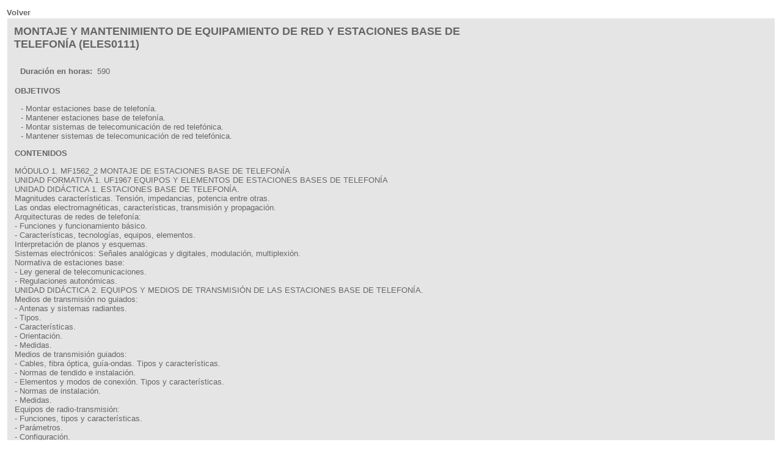

--- FILE ---
content_type: text/html; charset=utf-8
request_url: http://listadodecursos.formalba.es/ficha_cursos.php?idCurso=323579
body_size: 5750
content:
<!DOCTYPE html>
<html>
<head>
<meta http-equiv="Content-type" content="text/html; charset=utf-8" />
	<title></title>
<style type="text/css">
<!--
.comun {
	font-family:"Trebuchet MS", "Arial", "Helvetica", "sans-serif";
	font-size: 13px;
	color: #666666;
	div align="justify";
	padding-left: 10px;
}

a:link {
	text-decoration: none;
	color: #31518C;
}
a:visited {
	text-decoration: none;
}
a:hover {
	text-decoration: none;
	color: #FFCC00;
}
a:active {
	text-decoration: none;
}

.Estilo16 {font-size: 18px; color: #666666; font-weight: bold; font-family:"Trebuchet MS", "Arial", "Helvetica", "sans-serif"; }
.Estilo17 {font-family:"Trebuchet MS", "Arial", "Helvetica", "sans-serif"; text-decoration: none; color: #003366; font-size: 13px; font-weight: bold;}


<!--

.link2 {text-decoration: none; color:#666666}
.link2:link {text-decoration: none; color:#666666}
.link2:visited {text-decoration: none; color:#666666}
.link2:hover {text-decoration: underline; color:#666666}
-->

</style>
</head>
<body>


<table width="100%" border="0" align="center" bgcolor="#FFFFFF">
		<tbody><tr>
			<td valign="top" width="780">
				<div align="left"><span class="Estilo17"> <a href="javascript:history.back()" target="_self" class="link2" rel="nofollow">Volver</a></span></div>
				<table border="0" cellspacing="0" width="100%">
					<tbody><tr>
						<td width="776" height="598" valign="top" class="normal">
							<table width="100%" border="0" align="center" cellpadding="5" cellspacing="2" bgcolor="#E5E5E5">
								<tbody><tr>
									<td width="68%" valign="top"><table width="100%" border="0" cellspacing="4" cellpadding="0">
										<tbody><tr>
											<td colspan="3" class="Estilo16">MONTAJE Y MANTENIMIENTO DE EQUIPAMIENTO DE RED Y ESTACIONES BASE DE TELEFONÍA (ELES0111) 										</td>
										</tr>
										<tr>
											<td colspan="3" class="normal">&nbsp;</td>
										</tr>
										<tr>
											<td width="49%" class="comun"><strong>Duraci&oacute;n en horas: &nbsp;</strong>590										</td>
										</tr>
										</tbody></table>
									</td>
								</tr>
								<tr>
									<td class="comun"><strong> OBJETIVOS</strong></td>
									<td class="normal">&nbsp;</td>
								</tr>
								<tr>
									<td colspan="2" class="comun"><div align="justify">
										<div align="justify" class="comun">- Montar estaciones base de telefonía.<br />- Mantener estaciones base de telefonía.<br />- Montar sistemas de telecomunicación de red telefónica.<br />- Mantener sistemas de telecomunicación de red telefónica.									</div>
									</div></td>
								</tr>
								<tr>
									<td class="comun"><strong>CONTENIDOS</strong></td>
									<td valign="top">&nbsp;</td>
								</tr>
								<tr>
									<td colspan="2" class="comun">MÓDULO 1. MF1562_2 MONTAJE DE ESTACIONES BASE DE TELEFONÍA <br />UNIDAD FORMATIVA 1. UF1967 EQUIPOS Y ELEMENTOS DE ESTACIONES BASES DE TELEFONÍA<br />UNIDAD DIDÁCTICA 1. ESTACIONES BASE DE TELEFONÍA.<br />Magnitudes características. Tensión, impedancias, potencia entre otras.<br />Las ondas electromagnéticas, características, transmisión y propagación.<br />Arquitecturas de redes de telefonía:<br />- Funciones y funcionamiento básico.<br />- Características, tecnologías, equipos, elementos.<br />Interpretación de planos y esquemas.<br />Sistemas electrónicos: Señales analógicas y digitales, modulación, multiplexión.<br />Normativa de estaciones base:<br />- Ley general de telecomunicaciones.<br />- Regulaciones autonómicas.<br />UNIDAD DIDÁCTICA 2. EQUIPOS Y MEDIOS DE TRANSMISIÓN DE LAS ESTACIONES BASE DE TELEFONÍA.<br />Medios de transmisión no guiados:<br />- Antenas y sistemas radiantes.<br />- Tipos.<br />- Características.<br />- Orientación.<br />- Medidas.<br />Medios de transmisión guiados:<br />- Cables, fibra óptica, guía-ondas. Tipos y características.<br />- Normas de tendido e instalación.<br />- Elementos y modos de conexión. Tipos y características.<br />- Normas de instalación.<br />- Medidas.<br />Equipos de radio-transmisión:<br />- Funciones, tipos y características.<br />- Parámetros.<br />- Configuración.<br />- Puesta en marcha inicial.<br />- Verificación.<br />UNIDAD DIDÁCTICA 3. EQUIPOS DE ALIMENTACIÓN Y CLIMATIZACIÓN DE LAS ESTACIONES BASE DE TELEFONÍA.<br />Suministro eléctrico.<br />Circuitos: Toma de tierra, apantallamiento, interferencias, protecciones y circuitos asociados.<br />Equipos de alimentación:<br />- Convertidores de CA/CC.<br />- Fuentes de alimentación.<br />- Baterías.<br />- Sistemas de alimentación ininterrumpida.<br />Equipos de climatización:<br />- Refrigeración y calefacción.<br />- Funciones.<br />UNIDAD FORMATIVA 2. UF1968 MONTAJE DE EQUIPOS Y ELEMENTOS DE ESTACIONES BASE DE TELEFONÍA.<br />UNIDAD DIDÁCTICA 1. REPLANTEO DE LA OBRA O INSTALACIÓN DE LAS ESTACIONES BASE DE TELEFONÍA.<br />Interpretación de planos arquitectónicos:<br />- Simbología arquitectónica.<br />- Identificación de espacios.<br />- Características de los espacios físicos.<br />Interpretación de planos mecánicos:<br />- Simbología.<br />- Proyecciones y perfiles.<br />- Despiece, materiales auxiliares.<br />Interpretación de planos eléctricos:<br />- Simbología eléctrica.<br />- Esquemas de conexionado.<br />Diagramas de bloques.<br />Mediciones y cantidades.<br />Provisión de materiales.<br />UNIDAD DIDÁCTICA 2. TÉCNICAS DE MONTAJE DE LOS SISTEMAS RADIANTES.<br />Herramientas y equipos de montaje.<br />Elementos de sujeción. Tipos y características.<br />Sistemas de fijación. Tipos y técnicas de montaje.<br />Soportes, mástiles y torres. Tipos, características y técnicas de montaje.<br />Antenas. Tipos, características y técnicas de montaje.<br />Equipos de protección individual y colectiva.<br />UNIDAD DIDÁCTICA 3. TÉCNICAS DE MONTAJE DE CANALIZACIONES.<br />Herramientas y equipos de montaje.<br />Conductores. Tipos y características, comprobación.<br />Sistemas de conducción de cableado:<br />- Elección del sistema de conducción de cables.<br />- Preparación de los sistemas de conducción de cables.<br />- Utilización de las técnicas de montaje de los sistemas de conducción de cables.<br />- Selección de equipos y aplicación de las normas de seguridad empleados en la preparación, mecanizado y fijación de los sistemas de conducción de conductores.<br />Tendido de conductores.<br />UNIDAD DIDÁCTICA 4. TÉCNICAS DE MONTAJE DE EQUIPOS EN LAS ESTACIONES BASE.<br />Instalación de los sistemas de suministro eléctrico.<br />Montaje de los sistemas de acumulación.<br />Colocación de los sistemas de refrigeración.<br />Montaje de los equipos de seguridad.<br />Instalación de los equipos de R.F.<br />UNIDAD DIDÁCTICA 5. TÉCNICAS DE CONEXIONADO DE EQUIPOS.<br />Técnicas de conexionado de equipos y elementos:<br />- Conectores. Tipos, características, verificación.<br />- Soldadura.<br />- Fusionado.<br />- Crimpado.<br />Identificación y etiquetado de equipos y conductores.<br />Gestión de residuos.<br />UNIDAD DIDÁCTICA 6. PRUEBAS FUNCIONALES Y DE PUESTA EN SERVICIO.<br />Protocolos de actuación.<br />Equipos de medida.<br />Medidas de parámetros.<br />Herramientas.<br />Comprobación de la puesta a tierra.<br />Comprobación de las líneas de conexión.<br />Pruebas de seguridad.<br />Puesta en servicio.<br />Documentación de interconexionado y cableado.<br />Informe final de pruebas y verificaciones.<br />UNIDAD FORMATIVA 3. UF1969 PREVENCIÓN DE RIESGOS Y GESTIÓN MEDIOAMBIENTAL EN EL MONTAJE Y MANTENIMIENTO DE EQUIPAMIENTO DE RED Y ESTACIONES BASE DE TELEFONÍA<br />UNIDAD DIDÁCTICA 1. CONCEPTOS BÁSICOS SOBRE SEGURIDAD Y SALUD EN EL TRABAJO.<br />El trabajo y la salud.<br />Los riesgos profesionales.<br />Factores de riesgo.<br />Consecuencias y daños derivados del trabajo:<br />- Accidente de trabajo.<br />- Enfermedad profesional.<br />- Otras patologías derivadas del trabajo.<br />- Repercusiones económicas y de funcionamiento.<br />Marco normativo básico en materia de prevención de riesgos laborales:<br />- La ley de prevención de riesgos laborales.<br />- El reglamento de los servicios de prevención.<br />- Alcance y fundamentos jurídicos.<br />- Directivas sobre seguridad y salud en el trabajo.<br />Organismos públicos relacionados con la seguridad y salud en el trabajo:<br />- Organismos nacionales.<br />- Organismos de carácter autonómico.<br />UNIDAD DIDÁCTICA 2. RIESGOS GENERALES Y SU PREVENCIÓN.<br />Riesgos en el manejo de herramientas y equipos.<br />Riesgos en la manipulación de sistemas e instalaciones.<br />Riesgos en el almacenamiento y transporte de cargas.<br />Riesgos del trabajo en altura.<br />Riesgos asociados al medio de trabajo:<br />- Exposición a agentes físicos, químicos o biológicos.<br />- El fuego.<br />Riesgos derivados de la carga de trabajo:<br />- La fatiga física.<br />- La fatiga mental.<br />- La insatisfacción laboral.<br />La protección de la seguridad y salud de los trabajadores:<br />- La protección colectiva.<br />- La protección individual.<br />UNIDAD DIDÁCTICA 3. ACTUACIÓN EN EMERGENCIAS Y EVACUACIÓN.<br />Tipos de accidentes.<br />Evaluación primaria del accidentado.<br />Primeros auxilios.<br />Socorrismo.<br />Situaciones de emergencia.<br />Planes de emergencia y evacuación.<br />Información de apoyo para la actuación de emergencias.<br />UNIDAD DIDÁCTICA 4. RIESGOS DE TIPO ELÉCTRICO Y ELECTROMAGNÉTICO.<br />Tipos de accidentes eléctricos.<br />Contactos directos:<br />- Contacto directo con dos conductores activos de una línea.<br />- Contacto directo con un conductor activo de línea y masa o tierra.<br />- Descarga por inducción.<br />Protección contra contactos directos:<br />- Alejamiento de las partes activas.<br />- Interposición de obstáculos.<br />- Recubrimiento de las partes activas.<br />Contactos indirectos:<br />- Puesta a tierra de las masas.<br />- Doble aislamiento.<br />- Interruptor diferencial.<br />Exposición a campos y ondas electromagnéticas. Efectos térmicos.<br />Actuación en caso de accidente.<br />Normas de seguridad:<br />- Trabajos sin tensión.<br />- Trabajos con tensión.<br />Material de seguridad.<br /><br />MÓDULO 2. MF1563_2 MANTENIMIENTO DE ESTACIONES BASE DE TELEFONÍA <br />UNIDAD FORMATIVA 1. UF1970 MANTENIMIENTO PREVENTIVO DE ESTACIONES BASE DE TELEFONÍA.<br />UNIDAD DIDÁCTICA 1. ESTACIONES BASE DE TELEFONÍA URBANA Y RURAL.<br />Estaciones base urbanas. Características.<br />Estaciones base rurales. Características.<br />Documentación técnica.<br />Interpretación de planos y esquemas.<br />Diagrama de bloques. Funciones.<br />Parámetros de funcionamiento.<br />Instrumentos y procedimientos de medida.<br />Normas de seguridad personal y de los equipos.<br />Elaboración de informes.<br />UNIDAD DIDÁCTICA 2. DOCUMENTACIÓN PARA EL MANTENIMIENTO PREVENTIVO DE ESTACIONES BASE DE TELEFONÍA.<br />Plan de mantenimiento.<br />Informe de pruebas.<br />Informe de operaciones realizadas.<br />Libro de equipo. Histórico de averías.<br />Lista de chequeo.<br />Inventario. Identificación de equipos.<br />Planos, esquemas y croquis.<br />Manual de instrucciones.<br />Aplicaciones informáticas.<br />Otros documentos.<br />UNIDAD DIDÁCTICA 3. MANTENIMIENTO PREVENTIVO DE LAS ESTACIONES BASE DE TELEFONÍA.<br />Operaciones programadas.<br />Instrumentos de medida y medios técnicos auxiliares.<br />Equipos de protección individuales y colectivos.<br />Criterios y puntos de revisión.<br />Técnicas de diagnóstico. Pruebas, medidas, procedimientos entre otros.<br />Mantenimiento preventivo de elementos radiantes:<br />- Limpieza de equipos.<br />- Inspección de partes mecánicas del sistema.<br />- Chequeo de conectores y conductores.<br />- Niveles de señal.<br />Mantenimiento preventivo de elementos de transmisión:<br />- Limpieza de equipos.<br />- Niveles de señal.<br />- Suministro de energía eléctrica.<br />- Comprobación de la potencia de transmisión.<br />- Mantenimiento preventivo de infraestructuras:<br />- Acometida y cuadro eléctrico.<br />- Toma de tierra y protecciones.<br />- Baterías.<br />- Balizamientos.<br />- Climatización.<br />Sustitución de elementos en función de su vida útil.<br />- Gestión de residuos.<br />Elaboración de informes e histórico de averías.<br />UNIDAD FORMATIVA 2. UF1971 MANTENIMIENTO CORRECTIVO DE ESTACIONES BASE DE TELEFONÍA.<br />UNIDAD DIDÁCTICA 1. DOCUMENTACIÓN PARA EL MANTENIMIENTO CORRECTIVO DE ESTACIONES BASE DE TELEFONÍA.<br />Plan de mantenimiento correctivo.<br />Planos, esquemas y croquis.<br />Inventario. Identificación de equipos.<br />Manual de instrucciones.<br />Lista de chequeo.<br />Libro de equipo. Histórico de averías.<br />Procedimiento de comprobaciones.<br />Informe de reparación de averías.<br />Aplicaciones informáticas.<br />Otros documentos.<br />UNIDAD DIDÁCTICA 2. DIAGNOSTICO DE AVERÍAS EN LAS ESTACIONES BASE DE TELEFONÍA.<br />Parámetros de funcionamiento. Medidas.<br />Tipología y diagnóstico.<br />Técnicas de localización de averías.<br />Métodos y técnicas de diagnóstico de averías en instalaciones en reposo y en transmisión.<br />Identificación y descripción de averías críticas en sistemas de estaciones base.<br />Equipo y herramientas.<br />Elaboración de informes.<br />UNIDAD DIDÁCTICA 3. REPARACIÓN DE AVERÍAS EN LAS ESTACIONES BASE DE TELEFONÍA.<br />Plan de intervención específico.<br />Sustitución de elementos. Radiantes, de transmisión e infraestructuras.<br />Ajustes y puesta a punto.<br />Procedimientos de puesta en servicio.<br />Calidad en las intervenciones.<br />Normas de seguridad personal y de los equipos.<br />Elaboración de informes e histórico de averías.<br />UNIDAD FORMATIVA 3. UF1969 PREVENCIÓN DE RIESGOS Y GESTIÓN MEDIOAMBIENTAL EN EL MONTAJE Y MANTENIMIENTO DE INSTALACIONES BASE Y LOS SISTEMAS DE TELEFONÍA.<br />UNIDAD DIDÁCTICA 1. CONCEPTOS BÁSICOS SOBRE SEGURIDAD Y SALUD EN EL TRABAJO.<br />El trabajo y la salud.<br />Los riesgos profesionales.<br />Factores de riesgo.<br />Consecuencias y daños derivados del trabajo:<br />- Accidente de trabajo.<br />- Enfermedad profesional.<br />- Otras patologías derivadas del trabajo.<br />- Repercusiones económicas y de funcionamiento.<br />Marco normativo básico en materia de prevención de riesgos laborales:<br />- La ley de prevención de riesgos laborales.<br />- El reglamento de los servicios de prevención.<br />- Alcance y fundamentos jurídicos.<br />- Directivas sobre seguridad y salud en el trabajo.<br />Organismos públicos relacionados con la seguridad y salud en el trabajo:<br />- Organismos nacionales.<br />- Organismos de carácter autonómico.<br />UNIDAD DIDÁCTICA 2. RIESGOS GENERALES Y SU PREVENCIÓN.<br />Riesgos en el manejo de herramientas y equipos.<br />Riesgos en la manipulación de sistemas e instalaciones.<br />Riesgos en el almacenamiento y transporte de cargas.<br />Riesgos del trabajo en altura.<br />Riesgos asociados al medio de trabajo:<br />- Exposición a agentes físicos, químicos o biológicos.<br />- El fuego.<br />Riesgos derivados de la carga de trabajo:<br />- La fatiga física.<br />- La fatiga mental.<br />- La insatisfacción laboral.<br />La protección de la seguridad y salud de los trabajadores:<br />- La protección colectiva.<br />- La protección individual.<br />UNIDAD DIDÁCTICA 3. ACTUACIÓN EN EMERGENCIAS Y EVACUACIÓN.<br />Tipos de accidentes.<br />Evaluación primaria del accidentado.<br />Primeros auxilios.<br />Socorrismo.<br />Situaciones de emergencia.<br />Planes de emergencia y evacuación.<br />Información de apoyo para la actuación de emergencias.<br />UNIDAD DIDÁCTICA 4. RIESGOS DE TIPO ELÉCTRICO Y ELECTROMAGNÉTICO.<br />- Tipos de accidentes eléctricos.<br />Contactos directos:<br />- Contacto directo con dos conductores activos de una línea.<br />- Contacto directo con un conductor activo de línea y masa o tierra.<br />- Descarga por inducción.<br />Protección contra contactos directos:<br />- Alejamiento de las partes activas.<br />- Interposición de obstáculos.<br />- Recubrimiento de las partes activas.<br />Contactos indirectos:<br />- Puesta a tierra de las masas.<br />- Doble aislamiento.<br />- Interruptor diferencial.<br />Exposición a campos y ondas electromagnéticas. Efectos térmicos.<br />Actuación en caso de accidente.<br />Normas de seguridad:<br />- Trabajos sin tensión.<br />- Trabajos con tensión.<br />Material de seguridad.<br /><br />MÓDULO 3. MF1564_2 MONTAJE DE SISTEMAS DE TELECOMUNICACIÓN DE RED TELEFÓNICA<br />UNIDAD FORMATIVA 1. UF1969 PREVENCIÓN DE RIESGOS Y GESTIÓN MEDIOAMBIENTAL EN EL MONTAJE Y MANTENIMIENTO DE EQUIPAMIENTO DE RED Y ESTACIONES BASE DE TELEFONÍA<br />UNIDAD DIDÁCTICA 1. CONCEPTOS BÁSICOS SOBRE SEGURIDAD Y SALUD EN EL TRABAJO.<br />El trabajo y la salud.<br />Los riesgos profesionales.<br />Factores de riesgo.<br />Consecuencias y daños derivados del trabajo:<br />- Accidente de trabajo.<br />- Enfermedad profesional.<br />- Otras patologías derivadas del trabajo.<br />- Repercusiones económicas y de funcionamiento.<br />Marco normativo básico en materia de prevención de riesgos laborales:<br />- La ley de prevención de riesgos laborales.<br />- El reglamento de los servicios de prevención.<br />- Alcance y fundamentos jurídicos.<br />- Directivas sobre seguridad y salud en el trabajo.<br />Organismos públicos relacionados con la seguridad y salud en el trabajo:<br />- Organismos nacionales.<br />- Organismos de carácter autonómico.<br />UNIDAD DIDÁCTICA 2. RIESGOS GENERALES Y SU PREVENCIÓN.<br />Riesgos en el manejo de herramientas y equipos.<br />Riesgos en la manipulación de sistemas e instalaciones.<br />Riesgos en el almacenamiento y transporte de cargas.<br />Riesgos del trabajo en altura.<br />Riesgos asociados al medio de trabajo:<br />- Exposición a agentes físicos, químicos o biológicos.<br />- El fuego.<br />Riesgos derivados de la carga de trabajo:<br />- La fatiga física.<br />- La fatiga mental.<br />- La insatisfacción laboral.<br />La protección de la seguridad y salud de los trabajadores:<br />- La protección colectiva.<br />- La protección individual.<br />UNIDAD DIDÁCTICA 3. ACTUACIÓN EN EMERGENCIAS Y EVACUACIÓN.<br />Tipos de accidentes.<br />Evaluación primaria del accidentado.<br />Primeros auxilios.<br />Socorrismo.<br />Situaciones de emergencia.<br />Planes de emergencia y evacuación.<br />Información de apoyo para la actuación de emergencias.<br />UNIDAD DIDÁCTICA 4. RIESGOS DE TIPO ELÉCTRICO Y ELECTROMAGNÉTICO.<br />Tipos de accidentes eléctricos.<br />Contactos directos:<br />- Contacto directo con dos conductores activos de una línea.<br />- Contacto directo con un conductor activo de línea y masa o tierra.<br />- Descarga por inducción.<br />Protección contra contactos directos:<br />- Alejamiento de las partes activas.<br />- Interposición de obstáculos.<br />- Recubrimiento de las partes activas.<br />Contactos indirectos:<br />- Puesta a tierra de las masas.<br />- Doble aislamiento.<br />- Interruptor diferencial.<br />Exposición a campos y ondas electromagnéticas. Efectos térmicos.<br />Actuación en caso de accidente.<br />Normas de seguridad:<br />- Trabajos sin tensión.<br />- Trabajos con tensión.<br />Material de seguridad.<br />UNIDAD FORMATIVA 2. UF1972 EQUIPOS Y ELEMENTOS DE LOS SISTEMAS DE TELECOMUNICACIÓN DE RED TELEFÓNICA<br />UNIDAD DIDÁCTICA 1. SISTEMAS DE TELECOMUNICACIÓN DE RED TELEFÓNICA.<br />Magnitudes características. Tensión, corriente, impedancias, potencia entre otras.<br />Campos eléctricos y magnéticos.<br />Las ondas electromagnéticas, características, transmisión y propagación.<br />Tecnologías y generaciones de sistemas de telefonía móvil.<br />Interconexión con la red telefónica:<br />- Arquitectura básica de la red telefónica móvil.<br />- Coberturas.<br />- Control de estaciones base.<br />- Centros de conmutación para telefonía móvil.<br />- Controladores de red radio.<br />Interpretación de planos y esquemas.<br />Subsistemas de radio y transmisión:<br />- Interfaces, anchos de banda.<br />- Sistemas de control de las estaciones base.<br />- Equipos radio proveedores de servicios.<br />Instalaciones eléctricas: toma de tierra, apantallamiento, interferencias, protecciones y circuitos asociados.<br />Normativa de los sistemas de telecomunicación de red telefónica.<br />UNIDAD DIDÁCTICA 2. EQUIPOS Y ELEMENTOS DE LOS SISTEMAS DE TELECOMUNICACIÓN DE RED TELEFÓNICA.<br />Estación base macrocelular: Diagrama de bloques, sistemas y equipos.<br />Elementos de alojamiento, bastidores, sistemas de conducción de cableado, fijación e instalación de equipos.<br />Canal de transmisión: Radioenlace, fibra óptica.<br />Equipos controladores de radio:<br />- Funciones.<br />- Tipos y características.<br />- Parámetros, configuración.<br />- Puesta en marcha inicial, verificación.<br />Equipos de transmisión y recepción:<br />- Funciones.<br />- Tipos y características.<br />- Filtros.<br />- Parámetros, configuración.<br />- Puesta en marcha inicial, verificación.<br />Equipos de conmutación. Tipos y funciones.<br />Elementos auxiliares de la infraestructura: Normativa, acometidas eléctricas, red de tierras, refrigeración, convertidores CC/CA, fuentes de alimentación, etc.<br />Medios de transmisión guiados:<br />- Cables, fibra óptica, guía-ondas. Tipos y características.<br />- Canalizaciones eléctricas.<br />- Normas de tendido e instalación.<br />- Elementos de conexión. Tipos y características.<br />UNIDAD FORMATIVA 3. UF1973 MONTAJE DE EQUIPOS Y SISTEMAS DE TELECOMUNICACIÓN DE RED TELEFÓNICA.<br />UNIDAD DIDÁCTICA 1. INSTALACIÓN DE UN SISTEMA DE TELECOMUNICACIÓN DE RED TELEFÓNICA.<br />Interpretación de planos arquitectónica:<br />- Simbología arquitectónica.<br />- Identificación de espacios.<br />- Características de los espacios físicos.<br />Interpretación de planos eléctricos:<br />- Simbología eléctrica.<br />- Esquemas de conexionado.<br />Diagramas de bloques.<br />Listado de materiales y herramientas.<br />Mediciones y cantidades.<br />Provisión de materiales.<br />UNIDAD DIDÁCTICA 2. MONTAJE DE BASTIDORES EN SISTEMAS DE TELECOMUNICACIÓN DE RED TELEFÓNICA.<br />Interpretación de planos mecánicos:<br />- Simbología.<br />- Proyecciones y perfiles.<br />- Despiece, materiales auxiliares.<br />Herramientas y equipos de montaje.<br />Sistemas de fijación:<br />- Identificación de los tipos de fijaciones.<br />- Técnicas de montaje.<br />Bastidores:<br />- Tipos.<br />- Características.<br />- Técnicas de montaje.<br />Normativa de seguridad.<br />UNIDAD DIDÁCTICA 3. MONTAJE DE CANALIZACIONES Y CABLEADO EN SISTEMAS DE TELECOMUNICACIÓN DE RED TELEFÓNICA.<br />Herramientas y equipos de montaje.<br />Conductores: Tipos y características, comprobación.<br />Sistemas de conducción de cableado:<br />- Elección del sistema de conducción.<br />- Preparación de los sistemas de conducción.<br />- Técnicas de montaje de los sistemas de conducción.<br />- Selección de equipos y aplicación de las normas de seguridad empleados en la preparación, mecanizado y fijación de los sistemas de conducción de conductores.<br />Tendido de conductores. Etiquetado y comprobación.<br />Conectorización. Tipos y técnicas, herramientas. Verificación.<br />Normativa de seguridad.<br />UNIDAD DIDÁCTICA 4. MONTAJE DE EQUIPOS EN SISTEMAS DE TELECOMUNICACIÓN DE RED TELEFÓNICA.<br />Montaje de equipos de sistemas de control:<br />- Procedimientos de montaje y fijación.<br />- Toma de control BSC.<br />- Transcoder.<br />- Infraestructuras auxiliares, fuerza, climatización, acometida y cuadros.<br />- Puesta a tierra e instalación de protecciones.<br />Montaje de los equipos de transmisión y recepción:<br />- Procedimientos de montaje y fijación.<br />- Interconexión con bastidores de filtros.<br />- Conexión de nodos.<br />- Canal de transmisión mediante radioenlaces.<br />- Canal de transmisión mediante fibra óptica.<br />- Puesta a tierra e instalación de protecciones.<br />Montaje de los equipos de interconexión con sistemas de red telefónica.<br />Montaje de los equipos de rectificación y baterías.<br />Montaje de grupos electrógenos.<br />Conexionado de equipos y elementos:<br />- Conectores. Tipos, características, verificación.<br />- Soldadura.<br />- Fusionado.<br />- Crimpado.<br />Identificación y etiquetado de equipos y conductores.<br />Gestión de residuos.<br />UNIDAD DIDÁCTICA 5. PRUEBAS FUNCIONALES Y DE PUESTA EN SERVICIO.<br />Control de accesos.<br />Supervisión de equipos y elementos instalados.<br />Configuración de parámetros.<br />Protocolos de actuación.<br />Equipos de medida.<br />Medidas de parámetros.<br />Herramientas.<br />Comprobación de la puesta a tierra.<br />Comprobación de las líneas de conexión.<br />Pruebas de seguridad.<br />Puesta en servicio.<br />Documentación de interconexionado y cableado.<br />Informe final de pruebas y verificaciones.<br /><br />MÓDULO 4. MF1565_2 MANTENIMIENTO DE SISTEMAS DE TELECOMUNICACIÓN DE RED TELEFÓNICA<br />UNIDAD FORMATIVA 1. UF1969 PREVENCIÓN DE RIESGOS Y GESTIÓN MEDIOAMBIENTAL EN EL MONTAJE Y MANTENIMIENTO DE EQUIPAMIENTO DE RED Y ESTACIONES BASE DE TELEFONÍA<br />UNIDAD DIDÁCTICA 1. CONCEPTOS BÁSICOS SOBRE SEGURIDAD Y SALUD EN EL TRABAJO.<br />El trabajo y la salud.<br />Los riesgos profesionales.<br />Factores de riesgo.<br />Consecuencias y daños derivados del trabajo:<br />- Accidente de trabajo.<br />- Enfermedad profesional.<br />- Otras patologías derivadas del trabajo.<br />- Repercusiones económicas y de funcionamiento.<br />Marco normativo básico en materia de prevención de riesgos laborales:<br />- La ley de prevención de riesgos laborales.<br />- El reglamento de los servicios de prevención.<br />- Alcance y fundamentos jurídicos.<br />- Directivas sobre seguridad y salud en el trabajo.<br />Organismos públicos relacionados con la seguridad y salud en el trabajo:<br />- Organismos nacionales.<br />- Organismos de carácter autonómico.<br />UNIDAD DIDÁCTICA 2. RIESGOS GENERALES Y SU PREVENCIÓN.<br />Riesgos en el manejo de herramientas y equipos.<br />Riesgos en la manipulación de sistemas e instalaciones.<br />Riesgos en el almacenamiento y transporte de cargas.<br />Riesgos del trabajo en altura.<br />Riesgos asociados al medio de trabajo:<br />- Exposición a agentes físicos, químicos o biológicos.<br />- El fuego.<br />Riesgos derivados de la carga de trabajo:<br />- La fatiga física.<br />- La fatiga mental.<br />- La insatisfacción laboral.<br />La protección de la seguridad y salud de los trabajadores:<br />- La protección colectiva.<br />- La protección individual.<br />UNIDAD DIDÁCTICA 3. ACTUACIÓN EN EMERGENCIAS Y EVACUACIÓN.<br />Tipos de accidentes.<br />Evaluación primaria del accidentado.<br />Primeros auxilios.<br />Socorrismo.<br />Situaciones de emergencia.<br />Planes de emergencia y evacuación.<br />Información de apoyo para la actuación de emergencias.<br />UNIDAD DIDÁCTICA 4. RIESGOS DE TIPO ELÉCTRICO Y ELECTROMAGNÉTICO.<br />Tipos de accidentes eléctricos.<br />Contactos directos:<br />- Contacto directo con dos conductores activos de una línea.<br />- Contacto directo con un conductor activo de línea y masa o tierra.<br />- Descarga por inducción.<br />Protección contra contactos directos:<br />- Alejamiento de las partes activas.<br />- Interposición de obstáculos.<br />- Recubrimiento de las partes activas.<br />Contactos indirectos:<br />- Puesta a tierra de las masas.<br />- Doble aislamiento.<br />- Interruptor diferencial.<br />Exposición a campos y ondas electromagnéticas. Efectos térmicos.<br />Actuación en caso de accidente.<br />Normas de seguridad:<br />- Trabajos sin tensión.<br />- Trabajos con tensión.<br />Material de seguridad.<br />UNIDAD FORMATIVA 2. UF1974 MANTENIMIENTO PREVENTIVO DE SISTEMAS DE TELECOMUNICACIÓN DE RED TELEFÓNICA<br />UNIDAD DIDÁCTICA 1. MANTENIMIENTO PREVENTIVO EN SISTEMAS DE TELECOMUNICACIÓN DE RED TELEFÓNICA.<br />Plan de mantenimiento preventivo.<br />Programación de operaciones periódicas de:<br />- Infraestructura y seguridad de accesos.<br />- Bastidores y estructuras metálicas.<br />- Sistemas y equipos de radio y control.<br />- Líneas de transmisión.<br />- Instalaciones eléctricas.<br />- Tomas de tierra.<br />Formularios de comunicación y control.<br />Libro de equipo. Histórico de mantenimiento.<br />Identificación y codificación de tareas.<br />Inventario. Identificación de equipos.<br />Planos, esquemas y croquis.<br />Manual de instrucciones.<br />Aplicaciones informáticas.<br />UNIDAD DIDÁCTICA 2. MANTENIMIENTO PREVENTIVO DE LA INFRAESTRUCTURA DE SISTEMAS DE TELECOMUNICACIÓN DE RED TELEFÓNICA.<br />Herramientas, equipos, instrumentos de medida y medios técnicos auxiliares.<br />Equipos de protección individuales y colectivos.<br />Criterios y puntos de revisión.<br />Técnicas de diagnóstico. Pruebas, medidas, procedimientos entre otros.<br />Mantenimiento preventivo en: Edificación, bastidores y soportes, acometida y cuadros eléctricos, toma de tierra y protecciones, climatización, etc.<br />Sustitución de elementos en función de su vida útil.<br />- Gestión de residuos.<br />- Control de inventario.<br />Elaboración de informes e histórico de averías.<br />UNIDAD DIDÁCTICA 3. MANTENIMIENTO PREVENTIVO DE SUBSISTEMAS DE RADIO Y CONTROL.<br />Herramientas, equipos, instrumentos de medida y medios técnicos auxiliares.<br />Equipos de protección individuales y colectivos.<br />Verificación y control de equipos instalados:<br />- Fijación y sujeciones a bastidores.<br />- Slots habilitados.<br />- Indicadores luminosos.<br />- Ventiladores.<br />Revisión de líneas eléctricas de distribución a equipos de radio.<br />Revisión de cableados y conexiones.<br />Revisión de filtro para transmisión y recepción.<br />Utilidades de supervisión y monitorización de funcionamiento de los equipos:<br />- Niveles de potencia.<br />- Alarmas técnicas.<br />- Históricos de eventos.<br />Revisión de la puesta a tierra de los equipos de radio.<br />Sustitución de elementos en función de su vida útil.<br />Gestión de residuos.<br />UNIDAD FORMATIVA 3. UF1975 MANTENIMIENTO CORRECTIVO DE SISTEMAS DE TELECOMUNICACIÓN DE RED TELEFÓNICA.<br />UNIDAD DIDÁCTICA 1. DOCUMENTACIÓN PARA EL MANTENIMIENTO CORRECTIVO EN SISTEMAS DE TELECOMUNICACIONES DE RED TELEFÓNICA.<br />Plan de mantenimiento correctivo.<br />Interpretación de planos, esquemas y croquis.<br />Inventario. Identificación de equipos.<br />Lista de chequeo.<br />Libro de equipo. Histórico de averías.<br />Procedimiento de comprobaciones.<br />Informe de reparación de averías.<br />Manual de instrucciones.<br />Aplicaciones informáticas.<br />Otros documentos.<br />UNIDAD DIDÁCTICA 2. DIAGNOSTICO DE AVERÍAS EN SISTEMAS DE TELECOMUNICACIONES DE RED TELEFÓNICA<br />Parámetros de funcionamiento. Medidas.<br />Tipología y diagnóstico.<br />Técnicas de localización de averías: En reposo, en transmisión.<br />Identificación y descripción de averías críticas en sistemas de telecomunicaciones.<br />Elaboración de hipótesis según la sintomatología.<br />Plan de intervención.<br />Equipo y herramientas.<br />Elaboración de informes.<br />UNIDAD DIDÁCTICA 3. REPARACIÓN DE SISTEMAS DE TELECOMUNICACIONES DE RED TELEFÓNICA.<br />Plan de intervención específico.<br />Identificación de elementos a sustituir.<br />Sustitución de elementos:<br />- En las infraestructuras.<br />- En los subsistemas de radio y control.<br />Ajustes y puesta a punto.<br />Procedimientos de puesta en servicio.<br />Calidad en las intervenciones.<br />Normas de seguridad personal y de los equipos.<br />Elaboración de informes e histórico de averías.								</td>
								</tr>
								</tbody>
							</table>
						</td>
				</tr></tbody>
				</table>
			</td>
		</tr></tbody>
	</table></body>
</html>
